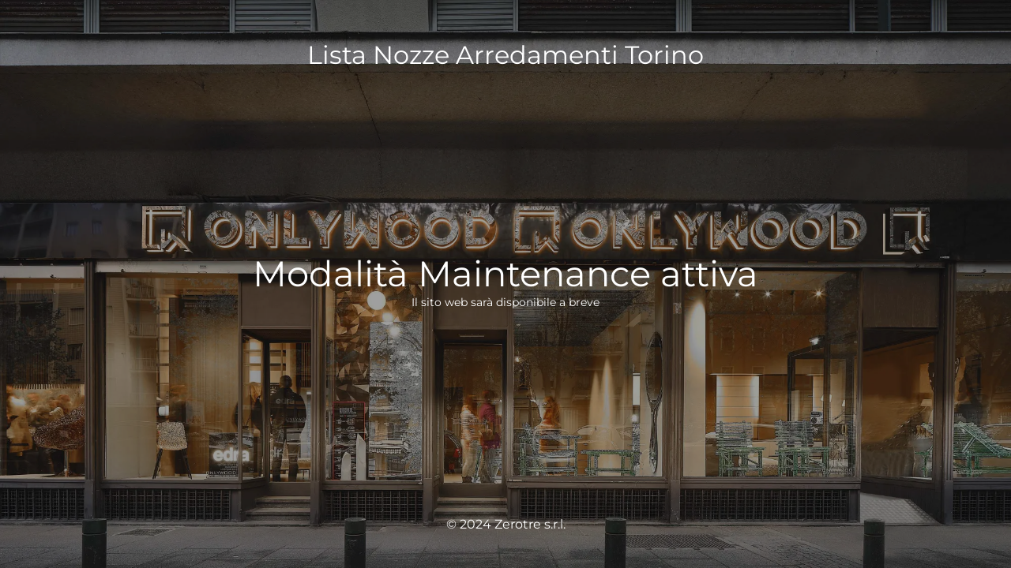

--- FILE ---
content_type: text/html; charset=UTF-8
request_url: https://listanozze.arredamentionlywood.com/product/tavolino-hexxed-h-50-moroso-diesel/
body_size: 1273
content:
<!DOCTYPE html>
<html lang="it-IT">
<head>
	<meta charset="UTF-8" />
	<title>Sito web in costruzione</title>	<link rel="icon" href="https://listanozze.arredamentionlywood.com/wp-content/uploads/2018/06/cropped-Icona-32x32.png" sizes="32x32" />
<link rel="icon" href="https://listanozze.arredamentionlywood.com/wp-content/uploads/2018/06/cropped-Icona-192x192.png" sizes="192x192" />
<link rel="apple-touch-icon" href="https://listanozze.arredamentionlywood.com/wp-content/uploads/2018/06/cropped-Icona-180x180.png" />
<meta name="msapplication-TileImage" content="https://listanozze.arredamentionlywood.com/wp-content/uploads/2018/06/cropped-Icona-270x270.png" />
	<meta name="viewport" content="width=device-width, maximum-scale=1, initial-scale=1, minimum-scale=1">
	<meta name="description" content="Crea la tua lista nozze da Arredamenti Onlywood"/>
	<meta http-equiv="X-UA-Compatible" content="" />
	<meta property="og:site_name" content="Lista Nozze Arredamenti Torino - Crea la tua lista nozze da Arredamenti Onlywood"/>
	<meta property="og:title" content="Sito web in costruzione"/>
	<meta property="og:type" content="Maintenance"/>
	<meta property="og:url" content="https://listanozze.arredamentionlywood.com"/>
	<meta property="og:description" content="Il sito web sarà disponibile a breve"/>
		<link rel="profile" href="http://gmpg.org/xfn/11" />
	<link rel="pingback" href="https://listanozze.arredamentionlywood.com/xmlrpc.php" />
	<link rel='stylesheet' id='mtnc-style-css' href='https://listanozze.arredamentionlywood.com/wp-content/plugins/maintenance/load/css/style.css?ver=1701954745' media='all' />
<link rel='stylesheet' id='mtnc-fonts-css' href='https://listanozze.arredamentionlywood.com/wp-content/plugins/maintenance/load/css/fonts.css?ver=1701954745' media='all' />
<style type="text/css">body {background-color: #ffffff}.preloader {background-color: #ffffff}body {font-family: Montserrat; }.site-title, .preloader i, .login-form, .login-form a.lost-pass, .btn-open-login-form, .site-content, .user-content-wrapper, .user-content, footer, .maintenance a{color: #ffffff;} a.close-user-content, #mailchimp-box form input[type="submit"], .login-form input#submit.button  {border-color:#ffffff} input[type="submit"]:hover{background-color:#ffffff} input:-webkit-autofill, input:-webkit-autofill:focus{-webkit-text-fill-color:#ffffff} body &gt; .login-form-container{background-color:#ffffff}.btn-open-login-form{background-color:#ffffff}input:-webkit-autofill, input:-webkit-autofill:focus{-webkit-box-shadow:0 0 0 50px #ffffff inset}input[type='submit']:hover{color:#ffffff} #custom-subscribe #submit-subscribe:before{background-color:#ffffff} </style>		<!--[if IE]>
	<style type="text/css">

	</style>
	<script type="text/javascript" src="https://listanozze.arredamentionlywood.com/wp-content/plugins/maintenance/load/js/jquery.backstretch.min.js"></script>
	<![endif]-->
	<link rel="stylesheet" href="https://fonts.bunny.net/css?family=Montserrat:100,100italic,200,200italic,300,300italic,regular,italic,500,500italic,600,600italic,700,700italic,800,800italic,900,900italic:100"></head>

<body class="maintenance ">

<div class="main-container">
	<div class="preloader"><i class="fi-widget" aria-hidden="true"></i></div>	<div id="wrapper">
		<div class="center logotype">
			<header>
				<div class="logo-box istext" rel="home"><h1 class="site-title">Lista Nozze Arredamenti Torino</h1></div>			</header>
		</div>
		<div id="content" class="site-content">
			<div class="center">
                <h2 class="heading font-center" style="font-weight:100;font-style:normal">Modalità Maintenance attiva</h2><div class="description" style="font-weight:100;font-style:normal"><p>Il sito web sarà disponibile a breve</p>
</div>			</div>
		</div>
	</div> <!-- end wrapper -->
	<footer>
		<div class="center">
			<div style="font-weight:100;font-style:normal">© 2024 Zerotre s.r.l.</div>		</div>
	</footer>
					<picture class="bg-img">
						<img src="https://listanozze.arredamentionlywood.com/wp-content/uploads/VETRINA.webp">
		</picture>
	</div>

<!--[if lte IE 10]>
<script src="https://listanozze.arredamentionlywood.com/wp-includes/js/jquery/jquery.min.js?ver=6.5.7" id="jquery_ie-js"></script>
<![endif]-->
<!--[if !IE]><!--><script src="https://listanozze.arredamentionlywood.com/wp-includes/js/jquery/jquery.min.js?ver=3.7.1" id="jquery-core-js"></script>
<script src="https://listanozze.arredamentionlywood.com/wp-includes/js/jquery/jquery-migrate.min.js?ver=3.4.1" id="jquery-migrate-js"></script>
<!--<![endif]--><script id="_frontend-js-extra">
var mtnc_front_options = {"body_bg":"https:\/\/listanozze.arredamentionlywood.com\/wp-content\/uploads\/VETRINA.webp","gallery_array":[],"blur_intensity":"5","font_link":["Montserrat:100,100italic,200,200italic,300,300italic,regular,italic,500,500italic,600,600italic,700,700italic,800,800italic,900,900italic:100"]};
</script>
<script src="https://listanozze.arredamentionlywood.com/wp-content/plugins/maintenance/load/js/jquery.frontend.js?ver=1701954745" id="_frontend-js"></script>

</body>
</html>
